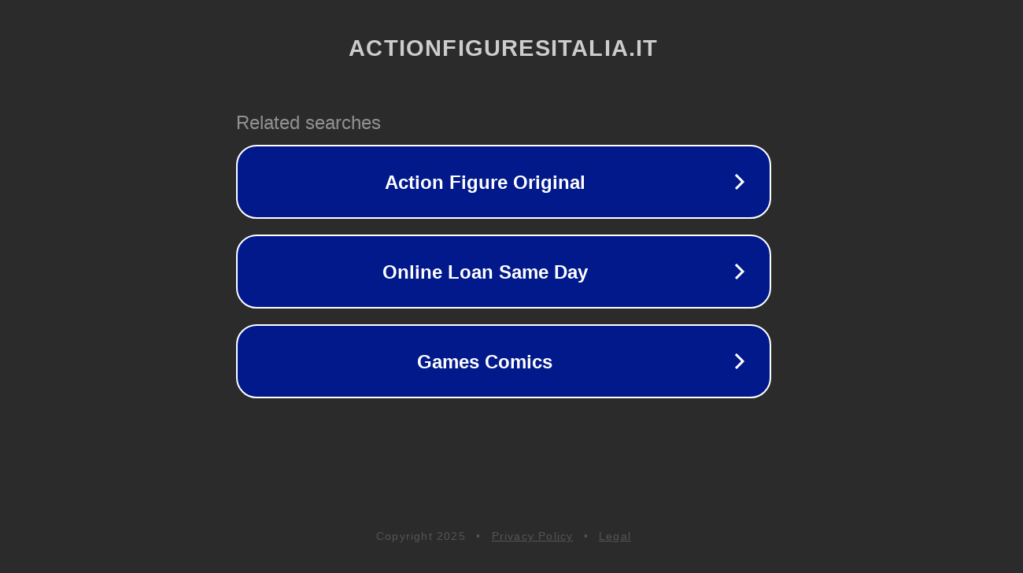

--- FILE ---
content_type: text/html; charset=utf-8
request_url: https://www.actionfiguresitalia.it/it/home/x-men-marvel-future-wolverine-e-future-storm-minimates-action-figure-11000.html
body_size: 1194
content:
<!doctype html>
<html data-adblockkey="MFwwDQYJKoZIhvcNAQEBBQADSwAwSAJBANDrp2lz7AOmADaN8tA50LsWcjLFyQFcb/P2Txc58oYOeILb3vBw7J6f4pamkAQVSQuqYsKx3YzdUHCvbVZvFUsCAwEAAQ==_dHragfca9cq7xRpfgY3spECM9JnwEstgPlcpLlBqtFq7F4STZ1MZZY7v8IOiuqKMOG9WNy8xzLq/zdz4zdxesA==" lang="en" style="background: #2B2B2B;">
<head>
    <meta charset="utf-8">
    <meta name="viewport" content="width=device-width, initial-scale=1">
    <link rel="icon" href="[data-uri]">
    <link rel="preconnect" href="https://www.google.com" crossorigin>
</head>
<body>
<div id="target" style="opacity: 0"></div>
<script>window.park = "[base64]";</script>
<script src="/boLPxbWDz.js"></script>
</body>
</html>
